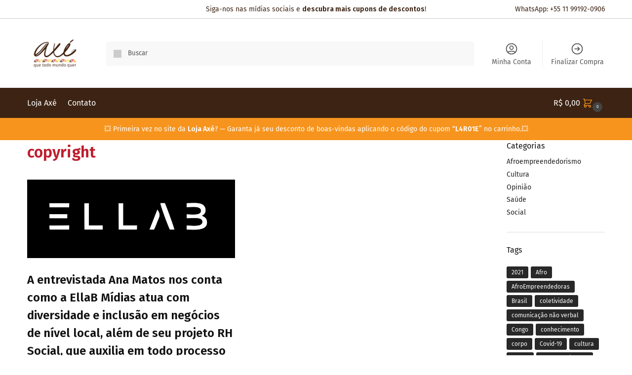

--- FILE ---
content_type: text/html; charset=utf-8
request_url: https://www.google.com/recaptcha/api2/aframe
body_size: 268
content:
<!DOCTYPE HTML><html><head><meta http-equiv="content-type" content="text/html; charset=UTF-8"></head><body><script nonce="VZ5AnmtJRklN6jsPHm6PGg">/** Anti-fraud and anti-abuse applications only. See google.com/recaptcha */ try{var clients={'sodar':'https://pagead2.googlesyndication.com/pagead/sodar?'};window.addEventListener("message",function(a){try{if(a.source===window.parent){var b=JSON.parse(a.data);var c=clients[b['id']];if(c){var d=document.createElement('img');d.src=c+b['params']+'&rc='+(localStorage.getItem("rc::a")?sessionStorage.getItem("rc::b"):"");window.document.body.appendChild(d);sessionStorage.setItem("rc::e",parseInt(sessionStorage.getItem("rc::e")||0)+1);localStorage.setItem("rc::h",'1769834508752');}}}catch(b){}});window.parent.postMessage("_grecaptcha_ready", "*");}catch(b){}</script></body></html>

--- FILE ---
content_type: text/css
request_url: https://xn--loja-ax-hya.com/wp-content/themes/shoptimizer-child/style.css?ver=1.0.0
body_size: -19
content:
*/ 
Theme Name: Shoptimizer Child 
Theme URL: http://loja-axe.com 
Description: Shoptimizer Theme 
Author: Loja Axe 
Author URL: http://loja-axe.com 
Template: shoptimizer 
Version: 1.0.0 
Text Domain: shoptimizer-child 
*/ Custom CSS goes after this line

--- FILE ---
content_type: text/css
request_url: https://xn--loja-ax-hya.com/wp-content/uploads/elementor/css/post-7234.css?ver=1769488697
body_size: 229
content:
.elementor-7234 .elementor-element.elementor-element-b69e628 .elementor-field-group{padding-right:calc( 10px/2 );padding-left:calc( 10px/2 );margin-bottom:10px;}.elementor-7234 .elementor-element.elementor-element-b69e628 .elementor-form-fields-wrapper{margin-left:calc( -10px/2 );margin-right:calc( -10px/2 );margin-bottom:-10px;}.elementor-7234 .elementor-element.elementor-element-b69e628 .elementor-field-group.recaptcha_v3-bottomleft, .elementor-7234 .elementor-element.elementor-element-b69e628 .elementor-field-group.recaptcha_v3-bottomright{margin-bottom:0;}body.rtl .elementor-7234 .elementor-element.elementor-element-b69e628 .elementor-labels-inline .elementor-field-group > label{padding-left:0px;}body:not(.rtl) .elementor-7234 .elementor-element.elementor-element-b69e628 .elementor-labels-inline .elementor-field-group > label{padding-right:0px;}body .elementor-7234 .elementor-element.elementor-element-b69e628 .elementor-labels-above .elementor-field-group > label{padding-bottom:0px;}.elementor-7234 .elementor-element.elementor-element-b69e628 .elementor-field-type-html{padding-bottom:0px;}.elementor-7234 .elementor-element.elementor-element-b69e628 .elementor-field-group:not(.elementor-field-type-upload) .elementor-field:not(.elementor-select-wrapper){background-color:#ffffff;}.elementor-7234 .elementor-element.elementor-element-b69e628 .elementor-field-group .elementor-select-wrapper select{background-color:#ffffff;}.elementor-7234 .elementor-element.elementor-element-b69e628 .e-form__buttons__wrapper__button-next{color:#ffffff;}.elementor-7234 .elementor-element.elementor-element-b69e628 .elementor-button[type="submit"]{color:#ffffff;}.elementor-7234 .elementor-element.elementor-element-b69e628 .elementor-button[type="submit"] svg *{fill:#ffffff;}.elementor-7234 .elementor-element.elementor-element-b69e628 .e-form__buttons__wrapper__button-previous{color:#ffffff;}.elementor-7234 .elementor-element.elementor-element-b69e628 .e-form__buttons__wrapper__button-next:hover{background-color:var( --e-global-color-secondary );color:#ffffff;}.elementor-7234 .elementor-element.elementor-element-b69e628 .elementor-button[type="submit"]:hover{background-color:var( --e-global-color-secondary );color:#ffffff;}.elementor-7234 .elementor-element.elementor-element-b69e628 .elementor-button[type="submit"]:hover svg *{fill:#ffffff;}.elementor-7234 .elementor-element.elementor-element-b69e628 .e-form__buttons__wrapper__button-previous:hover{color:#ffffff;}.elementor-7234 .elementor-element.elementor-element-b69e628{--e-form-steps-indicators-spacing:20px;--e-form-steps-indicator-padding:30px;--e-form-steps-indicator-inactive-secondary-color:#ffffff;--e-form-steps-indicator-active-secondary-color:#ffffff;--e-form-steps-indicator-completed-secondary-color:#ffffff;--e-form-steps-divider-width:1px;--e-form-steps-divider-gap:10px;}